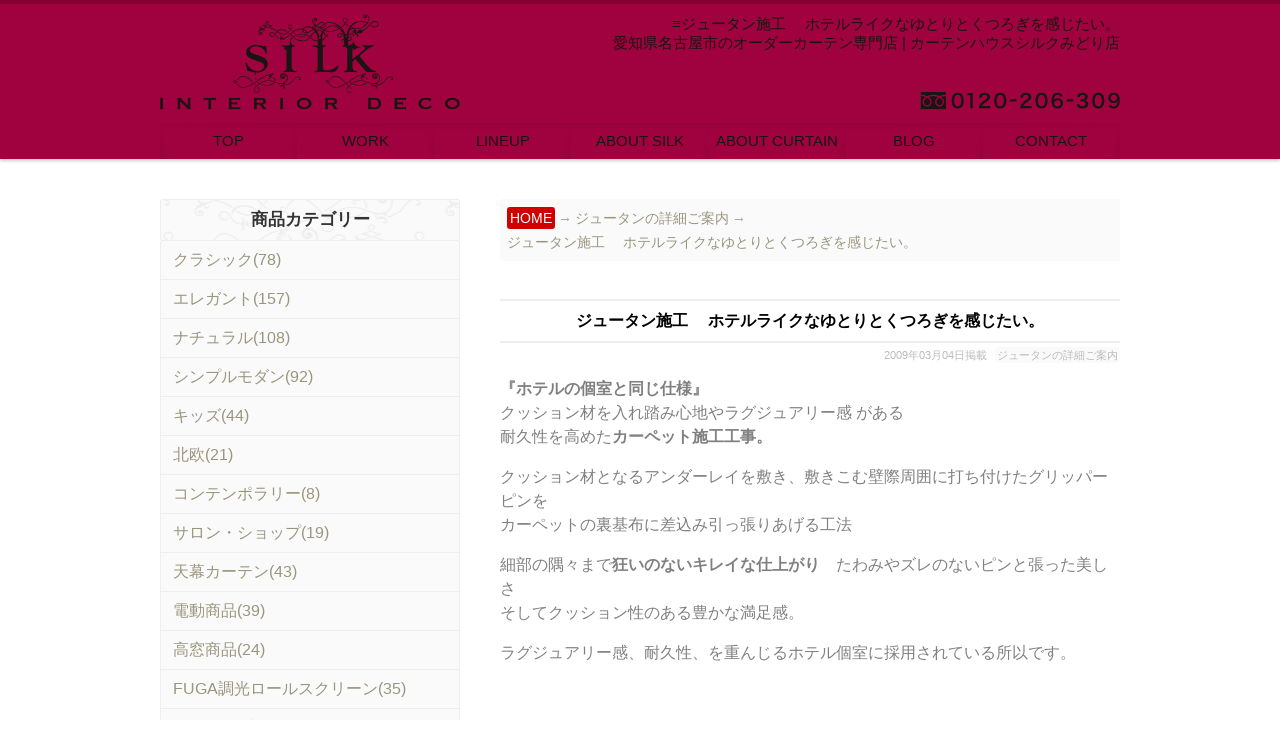

--- FILE ---
content_type: text/html; charset=UTF-8
request_url: https://www.silk-m.com/2009/03/04/sekou/
body_size: 13508
content:
<!DOCTYPE html>
<!--[if lt IE 7]><html class="no-js lt-ie9 lt-ie8 lt-ie7" lang="ja"
	prefix="og: https://ogp.me/ns#" ><![endif]-->
<!--[if IE 7]><html class="no-js lt-ie9 lt-ie8" lang="ja"
	prefix="og: https://ogp.me/ns#" ><![endif]-->
<!--[if IE 8]><html class="no-js lt-ie9" lang="ja"
	prefix="og: https://ogp.me/ns#" ><![endif]-->
<!--[if gt IE 8]><!--><html class="no-js" lang="ja"
	prefix="og: https://ogp.me/ns#" ><!--<![endif]-->
<head>
<meta charset="UTF-8" />
<meta http-equiv="X-UA-Compatible" content="IE=edge,chrome=1">
<meta name="viewport" content="width=device-width, initial-scale=1.0">
<meta name="viewport" content="width=1024">
<meta name="viewport" content="width=device-width,initial-scale=1.0,minimum-scale=1.0,maximum-scale=1.0">
<meta name="verify-v1" content="oq7bxeg26dM9nqIsB8btbyzwWwD8AOWJyO7Wgk02tpo=" />
<title>ジュータン施工  　ホテルライクなゆとりとくつろぎを感じたい。 | 愛知県名古屋市のオーダーカーテン専門店 | カーテンハウスシルクみどり店</title>
<link rel="profile" href="http://gmpg.org/xfn/11" />
<link rel="pingback" href="https://www.silk-m.com/xmlrpc.php" />
<!--[if IE]><script src="http://html5shiv.googlecode.com/svn/trunk/html5.js"></script><![endif]-->

	  
<!-- All in One SEO Pack 3.3.5 によって Michael Torbert の Semper Fi Web Design[834,911] -->
<meta name="description"  content="『ホテルの個室と同じ仕様』 クッション材を入れ踏み心地やラグジュアリー感 がある 耐久性を高めたカーペット施工工事。 クッション材となるアンダーレイを敷き、敷きこむ壁際周囲に打ち付けたグリッパーピンを カーペットの裏基布に差込み引っ張りあげる工法" />

<script type="application/ld+json" class="aioseop-schema">{"@context":"https://schema.org","@graph":[{"@type":"Organization","@id":"https://www.silk-m.com/#organization","url":"https://www.silk-m.com/","name":"\u611b\u77e5\u770c\u540d\u53e4\u5c4b\u5e02\u306e\u30aa\u30fc\u30c0\u30fc\u30ab\u30fc\u30c6\u30f3\u5c02\u9580\u5e97 | \u30ab\u30fc\u30c6\u30f3\u30cf\u30a6\u30b9\u30b7\u30eb\u30af\u307f\u3069\u308a\u5e97","sameAs":[]},{"@type":"WebSite","@id":"https://www.silk-m.com/#website","url":"https://www.silk-m.com/","name":"\u611b\u77e5\u770c\u540d\u53e4\u5c4b\u5e02\u306e\u30aa\u30fc\u30c0\u30fc\u30ab\u30fc\u30c6\u30f3\u5c02\u9580\u5e97 | \u30ab\u30fc\u30c6\u30f3\u30cf\u30a6\u30b9\u30b7\u30eb\u30af\u307f\u3069\u308a\u5e97","publisher":{"@id":"https://www.silk-m.com/#organization"}},{"@type":"WebPage","@id":"https://www.silk-m.com/2009/03/04/sekou/#webpage","url":"https://www.silk-m.com/2009/03/04/sekou/","inLanguage":"ja","name":"\u30b8\u30e5\u30fc\u30bf\u30f3\u65bd\u5de5  \u3000\u30db\u30c6\u30eb\u30e9\u30a4\u30af\u306a\u3086\u3068\u308a\u3068\u304f\u3064\u308d\u304e\u3092\u611f\u3058\u305f\u3044\u3002","isPartOf":{"@id":"https://www.silk-m.com/#website"},"datePublished":"2009-03-04T10:09:08+09:00","dateModified":"2024-08-10T00:21:07+09:00"},{"@type":"Article","@id":"https://www.silk-m.com/2009/03/04/sekou/#article","isPartOf":{"@id":"https://www.silk-m.com/2009/03/04/sekou/#webpage"},"author":{"@id":"https://www.silk-m.com/author/yukio/#author"},"headline":"\u30b8\u30e5\u30fc\u30bf\u30f3\u65bd\u5de5  \u3000\u30db\u30c6\u30eb\u30e9\u30a4\u30af\u306a\u3086\u3068\u308a\u3068\u304f\u3064\u308d\u304e\u3092\u611f\u3058\u305f\u3044\u3002","datePublished":"2009-03-04T10:09:08+09:00","dateModified":"2024-08-10T00:21:07+09:00","commentCount":0,"mainEntityOfPage":{"@id":"https://www.silk-m.com/2009/03/04/sekou/#webpage"},"publisher":{"@id":"https://www.silk-m.com/#organization"},"articleSection":"\u30b8\u30e5\u30fc\u30bf\u30f3\u306e\u8a73\u7d30\u3054\u6848\u5185"},{"@type":"Person","@id":"https://www.silk-m.com/author/yukio/#author","name":"yukio","sameAs":[],"image":{"@type":"ImageObject","@id":"https://www.silk-m.com/#personlogo","url":"https://secure.gravatar.com/avatar/594a9ee1b2c05b80ee439efe8e492c52?s=96&d=mm&r=g","width":96,"height":96,"caption":"yukio"}}]}</script>
<link rel="canonical" href="https://www.silk-m.com/2009/03/04/sekou/" />
<meta property="og:type" content="article" />
<meta property="og:title" content="ジュータン施工  　ホテルライクなゆとりとくつろぎを感じたい。 | 愛知県名古屋市のオーダーカーテン専門店 | カーテンハウスシルクみどり店" />
<meta property="og:description" content="『ホテルの個室と同じ仕様』 クッション材を入れ踏み心地やラグジュアリー感 がある 耐久性を高めたカーペット施工工事。 クッション材となるアンダーレイを敷き、敷きこむ壁際周囲に打ち付けたグリッパーピンを カーペットの裏基布に差込み引っ張りあげる工法 細部の隅々まで狂いのないキレイな仕上がり　たわみやズレのないピンと張った美しさ そしてクッション性のある豊かな満足感。" />
<meta property="og:url" content="https://www.silk-m.com/2009/03/04/sekou/" />
<meta property="og:site_name" content="オーダーカーテン専門店 | カーテンハウスシルクみどり店 愛知県名古屋市" />
<meta property="article:published_time" content="2009-03-04T10:09:08Z" />
<meta property="article:modified_time" content="2024-08-10T00:21:07Z" />
<meta name="twitter:card" content="summary_large_image" />
<meta name="twitter:site" content="@suzukisilk" />
<meta name="twitter:domain" content="twitter.com/suzukisilk" />
<meta name="twitter:title" content="ジュータン施工  　ホテルライクなゆとりとくつろぎを感じたい。 | 愛知県名古屋市のオーダーカーテン専門店 | カーテンハウスシルクみどり店" />
<meta name="twitter:description" content="『ホテルの個室と同じ仕様』 クッション材を入れ踏み心地やラグジュアリー感 がある 耐久性を高めたカーペット施工工事。 クッション材となるアンダーレイを敷き、敷きこむ壁際周囲に打ち付けたグリッパーピンを カーペットの裏基布に差込み引っ張りあげる工法 細部の隅々まで狂いのないキレイな仕上がり　たわみやズレのないピンと張った美しさ そしてクッション性のある豊かな満足感。" />
			<script type="text/javascript" >
				window.ga=window.ga||function(){(ga.q=ga.q||[]).push(arguments)};ga.l=+new Date;
				ga('create', 'UA-4475059-61', 'auto');
				// Plugins
				
				ga('send', 'pageview');
			</script>
			<script async src="https://www.google-analytics.com/analytics.js"></script>
			<!-- All in One SEO Pack -->
<link rel='dns-prefetch' href='//fonts.googleapis.com' />
<link rel='dns-prefetch' href='//s.w.org' />
<link rel="alternate" type="application/rss+xml" title="愛知県名古屋市のオーダーカーテン専門店 | カーテンハウスシルクみどり店 &raquo; フィード" href="https://www.silk-m.com/feed/" />
<link rel="alternate" type="application/rss+xml" title="愛知県名古屋市のオーダーカーテン専門店 | カーテンハウスシルクみどり店 &raquo; コメントフィード" href="https://www.silk-m.com/comments/feed/" />
		<script type="text/javascript">
			window._wpemojiSettings = {"baseUrl":"https:\/\/s.w.org\/images\/core\/emoji\/12.0.0-1\/72x72\/","ext":".png","svgUrl":"https:\/\/s.w.org\/images\/core\/emoji\/12.0.0-1\/svg\/","svgExt":".svg","source":{"concatemoji":"https:\/\/www.silk-m.com\/wp-includes\/js\/wp-emoji-release.min.js?ver=5.3.20"}};
			!function(e,a,t){var n,r,o,i=a.createElement("canvas"),p=i.getContext&&i.getContext("2d");function s(e,t){var a=String.fromCharCode;p.clearRect(0,0,i.width,i.height),p.fillText(a.apply(this,e),0,0);e=i.toDataURL();return p.clearRect(0,0,i.width,i.height),p.fillText(a.apply(this,t),0,0),e===i.toDataURL()}function c(e){var t=a.createElement("script");t.src=e,t.defer=t.type="text/javascript",a.getElementsByTagName("head")[0].appendChild(t)}for(o=Array("flag","emoji"),t.supports={everything:!0,everythingExceptFlag:!0},r=0;r<o.length;r++)t.supports[o[r]]=function(e){if(!p||!p.fillText)return!1;switch(p.textBaseline="top",p.font="600 32px Arial",e){case"flag":return s([127987,65039,8205,9895,65039],[127987,65039,8203,9895,65039])?!1:!s([55356,56826,55356,56819],[55356,56826,8203,55356,56819])&&!s([55356,57332,56128,56423,56128,56418,56128,56421,56128,56430,56128,56423,56128,56447],[55356,57332,8203,56128,56423,8203,56128,56418,8203,56128,56421,8203,56128,56430,8203,56128,56423,8203,56128,56447]);case"emoji":return!s([55357,56424,55356,57342,8205,55358,56605,8205,55357,56424,55356,57340],[55357,56424,55356,57342,8203,55358,56605,8203,55357,56424,55356,57340])}return!1}(o[r]),t.supports.everything=t.supports.everything&&t.supports[o[r]],"flag"!==o[r]&&(t.supports.everythingExceptFlag=t.supports.everythingExceptFlag&&t.supports[o[r]]);t.supports.everythingExceptFlag=t.supports.everythingExceptFlag&&!t.supports.flag,t.DOMReady=!1,t.readyCallback=function(){t.DOMReady=!0},t.supports.everything||(n=function(){t.readyCallback()},a.addEventListener?(a.addEventListener("DOMContentLoaded",n,!1),e.addEventListener("load",n,!1)):(e.attachEvent("onload",n),a.attachEvent("onreadystatechange",function(){"complete"===a.readyState&&t.readyCallback()})),(n=t.source||{}).concatemoji?c(n.concatemoji):n.wpemoji&&n.twemoji&&(c(n.twemoji),c(n.wpemoji)))}(window,document,window._wpemojiSettings);
		</script>
		<style type="text/css">
img.wp-smiley,
img.emoji {
	display: inline !important;
	border: none !important;
	box-shadow: none !important;
	height: 1em !important;
	width: 1em !important;
	margin: 0 .07em !important;
	vertical-align: -0.1em !important;
	background: none !important;
	padding: 0 !important;
}
</style>
	<link rel='stylesheet' id='wp-block-library-css'  href='https://www.silk-m.com/wp-includes/css/dist/block-library/style.min.css?ver=5.3.20' type='text/css' media='all' />
<link rel='stylesheet' id='contact-form-7-css'  href='https://www.silk-m.com/wp-content/plugins/contact-form-7/includes/css/styles.css?ver=5.1.6' type='text/css' media='all' />
<link rel='stylesheet' id='wpfront-scroll-top-css'  href='https://www.silk-m.com/wp-content/plugins/wpfront-scroll-top/css/wpfront-scroll-top.min.css?ver=2.0.2' type='text/css' media='all' />
<link rel='stylesheet' id='wp-lightbox-2.min.css-css'  href='https://www.silk-m.com/wp-content/plugins/wp-lightbox-2/styles/lightbox.min.css?ver=1.3.4' type='text/css' media='all' />
<link rel='stylesheet' id='theme_stylesheet-css'  href='https://www.silk-m.com/wp-content/themes/rights_mo/style.css?ver=5.3.20' type='text/css' media='all' />
<link rel='stylesheet' id='google_fonts-css'  href='http://fonts.googleapis.com/css?family=Lato:300,900|Russo+One' type='text/css' media='all' />
<link rel='stylesheet' id='recent-posts-widget-with-thumbnails-public-style-css'  href='https://www.silk-m.com/wp-content/plugins/recent-posts-widget-with-thumbnails/public.css?ver=6.7.0' type='text/css' media='all' />
<link rel='stylesheet' id='msl-main-css'  href='https://www.silk-m.com/wp-content/plugins/master-slider/public/assets/css/masterslider.main.css?ver=3.5.8' type='text/css' media='all' />
<link rel='stylesheet' id='msl-custom-css'  href='https://www.silk-m.com/wp-content/uploads/master-slider/custom.css?ver=1.8' type='text/css' media='all' />
<script type='text/javascript' src='https://www.silk-m.com/wp-includes/js/jquery/jquery.js?ver=1.12.4-wp'></script>
<script type='text/javascript' src='https://www.silk-m.com/wp-includes/js/jquery/jquery-migrate.min.js?ver=1.4.1'></script>
<link rel='https://api.w.org/' href='https://www.silk-m.com/wp-json/' />
<link rel="EditURI" type="application/rsd+xml" title="RSD" href="https://www.silk-m.com/xmlrpc.php?rsd" />
<link rel="wlwmanifest" type="application/wlwmanifest+xml" href="https://www.silk-m.com/wp-includes/wlwmanifest.xml" /> 
<link rel='prev' title='ロールスクリーン' href='https://www.silk-m.com/2009/03/04/roo/' />
<link rel='next' title='ウォールツーウォールカーペット＆オーダーカーペット　' href='https://www.silk-m.com/2009/03/05/gara/' />
<meta name="generator" content="WordPress 5.3.20" />
<link rel='shortlink' href='https://www.silk-m.com/?p=362' />
<link rel="alternate" type="application/json+oembed" href="https://www.silk-m.com/wp-json/oembed/1.0/embed?url=https%3A%2F%2Fwww.silk-m.com%2F2009%2F03%2F04%2Fsekou%2F" />
<link rel="alternate" type="text/xml+oembed" href="https://www.silk-m.com/wp-json/oembed/1.0/embed?url=https%3A%2F%2Fwww.silk-m.com%2F2009%2F03%2F04%2Fsekou%2F&#038;format=xml" />
<script>var ms_grabbing_curosr = 'https://www.silk-m.com/wp-content/plugins/master-slider/public/assets/css/common/grabbing.cur', ms_grab_curosr = 'https://www.silk-m.com/wp-content/plugins/master-slider/public/assets/css/common/grab.cur';</script>
<meta name="generator" content="MasterSlider 3.5.8 - Responsive Touch Image Slider | avt.li/msf" />
<script type="application/ld+json">{"@context":"http://schema.org","@type":"BreadcrumbList","itemListElement":[{"@type":"ListItem","position":1,"item":{"@id":"https://www.silk-m.com","name":"HOME"}},{"@type":"ListItem","position":2,"item":{"@id":"https://www.silk-m.com/category/jyutan/","name":"ジュータンの詳細ご案内"}},{"@type":"ListItem","position":3,"item":{"@id":"https://www.silk-m.com/2009/03/04/sekou/","name":"ジュータン施工  　ホテルライクなゆとりとくつろぎを感じたい。"}}]}</script><script type="application/ld+json">{"@context":"http://schema.org","@type":"BlogPosting","mainEntityOfPage":{"@type":"WebPage","@id":"https://www.silk-m.com/2009/03/04/sekou/"},"headline":"ジュータン施工  　ホテルライクなゆとりとくつろぎを感じたい。","datePublished":"2009-03-04T19:09:08+0900","dateModified":"2024-08-10T09:21:07+0900","author":{"@type":"Person","name":"yukio"},"description":"『ホテルの個室と同じ仕様』クッション材を入れ踏み心地やラグジュアリー感 がある耐久性を高めたカーペット施工工事。クッション材となるアンダーレイを敷き、敷きこむ壁際周囲に打ち付けたグリッパーピンをカーペットの裏基布に差込み","image":{"@type":"ImageObject","url":"https://www.silk-m.com/wp-content/uploads/2009/06/img_3832-150x112.png","width":150,"height":112}}</script><style>
.post-meta a, .post-content a, .widget a { color: ; }
</style>
	<style type="text/css" media="all">
/* <![CDATA[ */
@import url("https://www.silk-m.com/wp-content/plugins/wp-table-reloaded/css/plugin.css?ver=1.9.4");
@import url("https://www.silk-m.com/wp-content/plugins/wp-table-reloaded/css/datatables.css?ver=1.9.4");
/* ]]> */
</style>
<script type="text/JavaScript">
<!--
function addBookmark(title,url) {
    if( document.all ) {
        window.external.AddFavorite( url, title);
    } else if (window.sidebar) {
        window.sidebar.addPanel(title, url,"");
    } else if( window.opera && window.print ) {
        return true;
    }
}
//-->
</script>

</head>

<body class="post-template-default single single-post postid-362 single-format-standard _masterslider _ms_version_3.5.8 left-sidebar">



<!--analytics-->



<div id="fb-root"></div>
<script>(function(d, s, id) {
  var js, fjs = d.getElementsByTagName(s)[0];
  if (d.getElementById(id)) return;
  js = d.createElement(s); js.id = id;
  js.src = "//connect.facebook.net/ja_JP/sdk.js#xfbml=1&appId=109471942472442&version=v2.0";
  fjs.parentNode.insertBefore(js, fjs);
}(document, 'script', 'facebook-jssdk'));</script>



	<div id="page">

		<header id="header" class="row" role="banner">

			<div class="c12">
				<div id="mobile-menu">
					<a href="#" class="left-menu"><i class="icon-reorder"></i></a>
					<a style="width:40px;" href="#"><i class="icon-search"></i></a>
				</div>
				<div id="drop-down-search"><form role="search" method="get" class="search-form" action="https://www.silk-m.com/">
				<label>
					<span class="screen-reader-text">検索:</span>
					<input type="search" class="search-field" placeholder="検索&hellip;" value="" name="s" />
				</label>
				<input type="submit" class="search-submit" value="検索" />
			</form></div>
				
							<div id="site-description"><a href="https://www.silk-m.com" title="1234567"><span></span></a></div>

			<div class="top_line"><!--追記-->
			<div class="w960"><!--追記-->
				<div class="header-wrap">
					
					
					<div class="head_1_1"><a href="https://www.silk-m.com" title=""><span>トップページ</span></a></div><h1 id="site-title"><a href="https://www.silk-m.com/" title="愛知県名古屋市のオーダーカーテン専門店 | カーテンハウスシルクみどり店" rel="home"><span style="display:block";>&equiv;ジュータン施工  　ホテルライクなゆとりとくつろぎを感じたい。</span>愛知県名古屋市のオーダーカーテン専門店 | カーテンハウスシルクみどり店</a></h1><div class="head_1_tel"><a href="tel:0120206309"><span>電話：0120-206-309</span></span></a></div>
<br style="clear: both;" />
<!--<div class="mono_off" style="text-align:center;width:100%;background:#184A8C;">- タップして電話 -</div>-->

				</div>
			</div><!--追記-->
			
			
			
			</div><!--追記-->
			
			<!--<h2 id="site-description"><a href="https://www.silk-m.com" title="1234567"><span></span></a></h2>-->
			


				

				<nav id="site-navigation" role="navigation">
				<div class="w960"><!--追記-->
					<h3 class="screen-reader-text">Main menu</h3>
					<a class="screen-reader-text" href="#primary" title="Skip to content">Skip to content</a>


<!--<div class="menu_up">-->
					<!--<div class="head_1_1"><a href="https://www.silk-m.com" title=""><span>トップページ</span></a></div>-->
					<!--<div class="head_1_tel"><a href="tel:0120206309"><span>電話：0120-206-309</span></a></div>--><!--head_1_sns-->
					<!--<div class="head_1_mail"><a href="https://www.silk-m.com/mail/" title="メールでお問い合わせ"><span>メールでお問い合わせ</span></a></div>-->
				<!--</div>-->


<div class="sn_in"><ul id="menu-%e3%83%a1%e3%83%8b%e3%83%a5%e3%83%bc-1" class="menu"><li id="menu-item-23837" class="menu-item menu-item-type-custom menu-item-object-custom menu-item-home menu-item-23837"><a href="https://www.silk-m.com/">TOP</a></li>
<li id="menu-item-23838" class="menu-item menu-item-type-custom menu-item-object-custom menu-item-has-children sub-menu-parent menu-item-23838"><a href="#">WORK</a>
<ul class="sub-menu">
	<li id="menu-item-23839" class="menu-item menu-item-type-taxonomy menu-item-object-category menu-item-23839"><a href="https://www.silk-m.com/category/work/">すべての施工事例(1620)</a></li>
	<li id="menu-item-23840" class="menu-item menu-item-type-taxonomy menu-item-object-category menu-item-23840"><a href="https://www.silk-m.com/category/work/work_1/">施工事例：メーカー(1237)</a></li>
	<li id="menu-item-23841" class="menu-item menu-item-type-taxonomy menu-item-object-category menu-item-23841"><a href="https://www.silk-m.com/category/work/work_2/">メカニック施工事例(347)</a></li>
	<li id="menu-item-23842" class="menu-item menu-item-type-taxonomy menu-item-object-category menu-item-23842"><a href="https://www.silk-m.com/category/work/work_3/">ジュータン施工事例(19)</a></li>
	<li id="menu-item-23843" class="menu-item menu-item-type-taxonomy menu-item-object-category menu-item-23843"><a href="https://www.silk-m.com/category/work/work_4/">イスリフォーム(8)</a></li>
	<li id="menu-item-23844" class="menu-item menu-item-type-taxonomy menu-item-object-category menu-item-23844"><a href="https://www.silk-m.com/category/work/work_5/">インテリアリフォーム(4)</a></li>
</ul>
</li>
<li id="menu-item-23845" class="menu-item menu-item-type-custom menu-item-object-custom menu-item-has-children sub-menu-parent menu-item-23845"><a href="#">LINEUP</a>
<ul class="sub-menu">
	<li id="menu-item-23846" class="menu-item menu-item-type-taxonomy menu-item-object-category menu-item-23846"><a href="https://www.silk-m.com/category/lineup/lineup_1/">新作コレクション(84)</a></li>
	<li id="menu-item-23847" class="menu-item menu-item-type-post_type menu-item-object-page menu-item-23847"><a href="https://www.silk-m.com/line_up/">取り扱いブランド</a></li>
</ul>
</li>
<li id="menu-item-23848" class="menu-item menu-item-type-custom menu-item-object-custom menu-item-has-children sub-menu-parent menu-item-23848"><a href="#">ABOUT SILK</a>
<ul class="sub-menu">
	<li id="menu-item-23849" class="menu-item menu-item-type-post_type menu-item-object-page menu-item-23849"><a href="https://www.silk-m.com/aboutsilk_1/">コンセプト</a></li>
	<li id="menu-item-23850" class="menu-item menu-item-type-taxonomy menu-item-object-category menu-item-23850"><a href="https://www.silk-m.com/category/contest/">コンテスト受賞歴(14)</a></li>
	<li id="menu-item-23851" class="menu-item menu-item-type-post_type menu-item-object-page menu-item-23851"><a href="https://www.silk-m.com/aboutsilk_4/">スタッフ紹介</a></li>
	<li id="menu-item-23852" class="menu-item menu-item-type-post_type menu-item-object-page menu-item-23852"><a href="https://www.silk-m.com/aboutsilk_5/">会社概要</a></li>
	<li id="menu-item-23853" class="menu-item menu-item-type-post_type menu-item-object-page menu-item-23853"><a href="https://www.silk-m.com/access/">アクセス</a></li>
	<li id="menu-item-23854" class="menu-item menu-item-type-post_type menu-item-object-page menu-item-23854"><a href="https://www.silk-m.com/eria/">営業エリア</a></li>
</ul>
</li>
<li id="menu-item-23855" class="menu-item menu-item-type-custom menu-item-object-custom menu-item-has-children sub-menu-parent menu-item-23855"><a href="#">ABOUT CURTAIN</a>
<ul class="sub-menu">
	<li id="menu-item-23856" class="menu-item menu-item-type-taxonomy menu-item-object-category menu-item-23856"><a href="https://www.silk-m.com/category/aboutcurtain_1/">カーテンの選び方(1)</a></li>
	<li id="menu-item-23857" class="menu-item menu-item-type-taxonomy menu-item-object-category menu-item-23857"><a href="https://www.silk-m.com/category/aboutcurtain_4/">オススメコーディネート(5)</a></li>
	<li id="menu-item-23858" class="menu-item menu-item-type-taxonomy menu-item-object-category menu-item-23858"><a href="https://www.silk-m.com/category/aboutcurtain_2/">美しく見せるヒント(8)</a></li>
	<li id="menu-item-23859" class="menu-item menu-item-type-taxonomy menu-item-object-category menu-item-23859"><a href="https://www.silk-m.com/category/aboutcurtain_3/">メンテナンス実例(3)</a></li>
</ul>
</li>
<li id="menu-item-23860" class="menu-item menu-item-type-custom menu-item-object-custom menu-item-has-children sub-menu-parent menu-item-23860"><a href="#">BLOG</a>
<ul class="sub-menu">
	<li id="menu-item-23863" class="menu-item menu-item-type-taxonomy menu-item-object-category menu-item-23863"><a href="https://www.silk-m.com/category/blog/blog_1/">ブログ(427)</a></li>
	<li id="menu-item-23862" class="menu-item menu-item-type-taxonomy menu-item-object-category menu-item-23862"><a href="https://www.silk-m.com/category/blog/news/">ニュース(189)</a></li>
	<li id="menu-item-23864" class="menu-item menu-item-type-taxonomy menu-item-object-category menu-item-23864"><a href="https://www.silk-m.com/category/blog/blog_1/%e3%81%94%e6%8f%90%e6%a1%88/">ご提案(119)</a></li>
	<li id="menu-item-23865" class="menu-item menu-item-type-taxonomy menu-item-object-category menu-item-23865"><a href="https://www.silk-m.com/category/happy/">Ｈａｐｐｙ輸入ファブリック ｂｙ ＴＡＫＡＫＯ(43)</a></li>
	<li id="menu-item-23866" class="menu-item menu-item-type-taxonomy menu-item-object-category menu-item-23866"><a href="https://www.silk-m.com/category/blog/myhome/">マイホームタウン桶狭間(3)</a></li>
	<li id="menu-item-23867" class="menu-item menu-item-type-custom menu-item-object-custom menu-item-23867"><a href="http://silk-blog.com">オーダーカーテンショップ店長の「WA・話・輪」日記</a></li>
</ul>
</li>
<li id="menu-item-23868" class="menu-item menu-item-type-custom menu-item-object-custom menu-item-has-children sub-menu-parent menu-item-23868"><a href="#">CONTACT</a>
<ul class="sub-menu">
	<li id="menu-item-23869" class="menu-item menu-item-type-post_type menu-item-object-page menu-item-23869"><a href="https://www.silk-m.com/mail/">お問い合わせ</a></li>
</ul>
</li>
</ul></div>
					
					
				</div><!--追記-->
				</nav><!-- #site-navigation -->



			</div><!-- .c12 -->

		</header><!-- #header .row -->

		
		
		
				
	

	

<div class="all_ccc"><!--追記-->
<div class="all_c"><!--追記-->
	<div class="w960"><!--追記-->
		<main id="main" class="row">
			<div id="left-nav"></div>



	<div id="primary" class="c8" style="float: right;">
		
		
		
<div class="panks">
<!-- Markup (JSON-LD) structured in schema.org Breadcrumb START -->
<ol>
<li><a href="https://www.silk-m.com">HOME</a></li>
<li><a href="https://www.silk-m.com/category/jyutan/">ジュータンの詳細ご案内</a></li>
<li><a href="https://www.silk-m.com/2009/03/04/sekou/">ジュータン施工  　ホテルライクなゆとりとくつろぎを感じたい。</a></li>
</ol>
<!-- Markup (JSON-LD) structured in schema.org Breadcrumb END -->
<div class="clear"></div>
</div>
		
		

		
			
	<article id="post-362" class="post-362 post type-post status-publish format-standard hentry category-jyutan">
	    	<!--<h3 class="post-category"><a href="https://www.silk-m.com/category/jyutan/" rel="category tag">ジュータンの詳細ご案内</a></h3>-->
		<h1 class="entry-title">
					ジュータン施工  　ホテルライクなゆとりとくつろぎを感じたい。			</h1>

	<h2 class="entry-meta">
		<time class="published updated" datetime="2009-03-04">2009年03月04日掲載</time>	&nbsp;<a href="https://www.silk-m.com/category/jyutan/" rel="category tag">ジュータンの詳細ご案内</a></h2>
		
		

		
		
		
		
		

	    <div class="entry-content">
			
			<div class="con_p"><a href="https://www.silk-m.com/2009/03/04/sekou/">
	<img src="https://www.silk-m.com/wp-content/uploads/2009/06/img_3832-150x112.png" alt="ジュータン施工  　ホテルライクなゆとりとくつろぎを感じたい。" />
</a></div>
<div class="clear"></div>
<div class="mono_off"><div style="margin-bottom:13px;"></div></div>
			
		    <p><!--fl--><!--fl--><span style="color: #808080;"><strong>『ホテルの個室と同じ仕様』<br />
</strong>クッション材を入れ踏み心地やラグジュアリー感 がある<br />
耐久性を高めた<strong>カーペット施工工事。</strong></span></p>
<p><span style="color: #808080;">クッション材となるアンダーレイを敷き、敷きこむ壁際周囲に打ち付けたグリッパーピンを<br />
カーペットの裏基布に差込み引っ張りあげる工法</span></p>
<p><span style="color: #808080;">細部の隅々まで<strong>狂いのないキレイな仕上がり　</strong>たわみやズレのないピンと張った美しさ<br />
そしてクッション性のある豊かな満足感。</span></p>
<p><span style="color: #808080;">ラグジュアリー感、耐久性、を重んじるホテル個室に採用されている所以です。</span></p>
<p>&nbsp;</p>
<p><!--fl--><!--fl--><a href="https://www.silk-m.com/wp-content/uploads/2009/06/img_3832.png" rel="lightbox[362]"><!--fl--><img class="alignleft size-thumbnail wp-image-1662" title="グリッパー施工" src="https://www.silk-m.com/wp-content/uploads/2009/06/img_3832-150x112.png" alt="" width="150" height="112" /></a><!--fl--><!--fl--><a href="https://www.silk-m.com/wp-content/uploads/2009/06/dsc01097.png" rel="lightbox[362]"><!--fl--><img class="alignleft size-thumbnail wp-image-1661" title="アンダーレイとグリッパー" src="https://www.silk-m.com/wp-content/uploads/2009/06/dsc01097-150x112.png" alt="" width="150" height="112" /></a><!--fl--><!--fl--><a href="https://www.silk-m.com/wp-content/uploads/2009/06/dsc01102.png" rel="lightbox[362]"><!--fl--><img class="alignleft size-thumbnail wp-image-1660" title="お部屋のサイズに合わせ現地でカット" src="https://www.silk-m.com/wp-content/uploads/2009/06/dsc01102-150x112.png" alt="" width="150" height="112" /></a></p>
	    </div><!-- .entry-content -->

	    	<footer class="entry">
	    	</footer><!-- .entry -->	</article><!-- #post-362 --><div class="clb clb_b clb_c"></div>
			<div id="posts-pagination">
				<h3 class="screen-reader-text">Post navigation</h3>
									<div class="previous fl"><a href="https://www.silk-m.com/2009/03/04/roo/" rel="prev">&larr; ロールスクリーン</a></div>
					<div class="next fr"><a href="https://www.silk-m.com/2009/03/05/gara/" rel="next">ウォールツーウォールカーペット＆オーダーカーペット　 &rarr;</a></div>
							</div><!-- #posts-pagination -->
	
	
	
<br style="clear: both;" />
			
<div class="back_page"><a style="margin-top:15px;" href="JavaScript:history.go(-1)" style="color:#d00000;"><span>前のページへ戻る</span></a></div>


<!--<div class="bana_waku"><a href="https://www.silk-m.com/mail/"><img src="http://shalom-garden.com/wp-content/uploads/2015/02/mail_bana_new.gif" alt="メールはこちら" width="620" height="112" style="margin-top:40px; margin-bottom:0px;" class="aligncenter kadomaru" /></a></div>-->



		
	</div><!-- #primary.c8 -->

				<div id="secondary" class="c4" role="complementary">

		<div id="sidebar-one">

			<aside id="nav_menu-3" class="widget widget_nav_menu"><h3 class="widget-title">商品カテゴリー</h3><div class="menu-%e3%82%b5%e3%82%a4%e3%83%89%e3%83%90%e3%83%bc%e5%95%86%e5%93%81%e3%82%ab%e3%83%86%e3%82%b4%e3%83%aa%e3%83%bc-container"><ul id="menu-%e3%82%b5%e3%82%a4%e3%83%89%e3%83%90%e3%83%bc%e5%95%86%e5%93%81%e3%82%ab%e3%83%86%e3%82%b4%e3%83%aa%e3%83%bc" class="menu"><li id="menu-item-30960" class="menu-item menu-item-type-taxonomy menu-item-object-category menu-item-30960"><a href="https://www.silk-m.com/category/work/work_1/classic/">クラシック(78)</a></li>
<li id="menu-item-30961" class="menu-item menu-item-type-taxonomy menu-item-object-category menu-item-30961"><a href="https://www.silk-m.com/category/work/work_1/elegance/">エレガント(157)</a></li>
<li id="menu-item-30962" class="menu-item menu-item-type-taxonomy menu-item-object-category menu-item-30962"><a href="https://www.silk-m.com/category/work/work_1/natural/">ナチュラル(108)</a></li>
<li id="menu-item-30963" class="menu-item menu-item-type-taxonomy menu-item-object-category menu-item-30963"><a href="https://www.silk-m.com/category/work/work_1/simplemodern/">シンプルモダン(92)</a></li>
<li id="menu-item-30970" class="menu-item menu-item-type-taxonomy menu-item-object-category menu-item-30970"><a href="https://www.silk-m.com/category/work/work_1/kids/">キッズ(44)</a></li>
<li id="menu-item-30971" class="menu-item menu-item-type-taxonomy menu-item-object-category menu-item-30971"><a href="https://www.silk-m.com/category/work/work_1/%e5%8c%97%e6%ac%a7/">北欧(21)</a></li>
<li id="menu-item-30972" class="menu-item menu-item-type-taxonomy menu-item-object-category menu-item-30972"><a href="https://www.silk-m.com/category/work/work_1/contemporary/">コンテンポラリー(8)</a></li>
<li id="menu-item-30973" class="menu-item menu-item-type-taxonomy menu-item-object-category menu-item-30973"><a href="https://www.silk-m.com/category/work/work_1/%e3%82%b7%e3%83%a7%e3%83%83%e3%83%97/">サロン・ショップ(19)</a></li>
<li id="menu-item-30974" class="menu-item menu-item-type-taxonomy menu-item-object-category menu-item-30974"><a href="https://www.silk-m.com/category/work/work_2/%e5%a4%a9%e5%b9%95%e3%82%ab%e3%83%bc%e3%83%86%e3%83%b3/">天幕カーテン(43)</a></li>
<li id="menu-item-30975" class="menu-item menu-item-type-taxonomy menu-item-object-category menu-item-30975"><a href="https://www.silk-m.com/category/work/work_2/%e9%9b%bb%e5%8b%95%e3%83%a1%e3%82%ab/">電動商品(39)</a></li>
<li id="menu-item-30976" class="menu-item menu-item-type-taxonomy menu-item-object-category menu-item-30976"><a href="https://www.silk-m.com/category/work/work_2/%e9%ab%98%e7%aa%93%e5%95%86%e5%93%81/">高窓商品(24)</a></li>
<li id="menu-item-30977" class="menu-item menu-item-type-taxonomy menu-item-object-category menu-item-30977"><a href="https://www.silk-m.com/category/work/work_2/fuga%e8%aa%bf%e5%85%89%e3%83%ad%e3%83%bc%e3%83%ab%e3%82%b9%e3%82%af%e3%83%aa%e3%83%bc%e3%83%b3/">FUGA調光ロールスクリーン(35)</a></li>
<li id="menu-item-30978" class="menu-item menu-item-type-taxonomy menu-item-object-category menu-item-30978"><a href="https://www.silk-m.com/category/work/work_2/%e6%a1%90%e3%82%a6%e3%83%83%e3%83%89%e3%83%96%e3%83%a9%e3%82%a4%e3%83%b3%e3%83%89/">桐ウッドブラインド(19)</a></li>
<li id="menu-item-30979" class="menu-item menu-item-type-taxonomy menu-item-object-category menu-item-30979"><a href="https://www.silk-m.com/category/work/work_2/%e3%83%8f%e3%83%8b%e3%82%ab%e3%83%a0%e3%82%b9%e3%82%af%e3%83%aa%e3%83%bc%e3%83%b3/">ハニカムスクリーン(30)</a></li>
<li id="menu-item-30980" class="menu-item menu-item-type-taxonomy menu-item-object-category menu-item-30980"><a href="https://www.silk-m.com/category/work/work_2/%e5%a4%96%e4%bb%98%e3%81%91%e3%83%ad%e3%83%bc%e3%83%ab%e3%82%b9%e3%82%af%e3%83%aa%e3%83%bc%e3%83%b3/">外付けロールスクリーン(7)</a></li>
<li id="menu-item-30981" class="menu-item menu-item-type-taxonomy menu-item-object-category menu-item-30981"><a href="https://www.silk-m.com/category/work/work_2/%e3%83%94%e3%82%af%e3%83%81%e3%83%a3%e3%83%bc%e3%83%ac%e3%83%bc%e3%83%ab/">ピクチャーレール(11)</a></li>
<li id="menu-item-30982" class="menu-item menu-item-type-taxonomy menu-item-object-category menu-item-30982"><a href="https://www.silk-m.com/category/work/work_2/%e3%82%a6%e3%83%83%e3%83%89%e3%82%b7%e3%83%a3%e3%83%83%e3%82%bf%e3%83%bc/">ウッドシャッター(14)</a></li>
<li id="menu-item-30983" class="menu-item menu-item-type-taxonomy menu-item-object-category menu-item-30983"><a href="https://www.silk-m.com/category/work/work_1/%e6%95%99%e5%ae%a4%e3%83%bb%e4%bd%93%e8%82%b2%e9%a4%a8%e3%81%ae%e3%82%ab%e3%83%bc%e3%83%86%e3%83%b3/">教室・体育館のカーテン(7)</a></li>
<li id="menu-item-30984" class="menu-item menu-item-type-taxonomy menu-item-object-category menu-item-30984"><a href="https://www.silk-m.com/category/work/work_1/%e9%96%93%e4%bb%95%e5%88%87%e3%82%8a%e3%82%ab%e3%83%bc%e3%83%86%e3%83%b3/">間仕切りカーテン(15)</a></li>
<li id="menu-item-31123" class="menu-item menu-item-type-taxonomy menu-item-object-category menu-item-31123"><a href="https://www.silk-m.com/category/work/work_1/%e6%a9%9f%e8%83%bd%e6%80%a7%e3%82%ab%e3%83%bc%e3%83%86%e3%83%b3/">機能性カーテン(6)</a></li>
</ul></div></aside><aside id="nav_menu-4" class="widget widget_nav_menu"><h3 class="widget-title">施工事例：メーカー</h3><div class="menu-%e3%82%b5%e3%82%a4%e3%83%89%e3%83%90%e3%83%bc%e6%96%bd%e5%b7%a5%e4%ba%8b%e4%be%8b%ef%bc%9a%e3%83%a1%e3%83%bc%e3%82%ab%e3%83%bc-container"><ul id="menu-%e3%82%b5%e3%82%a4%e3%83%89%e3%83%90%e3%83%bc%e6%96%bd%e5%b7%a5%e4%ba%8b%e4%be%8b%ef%bc%9a%e3%83%a1%e3%83%bc%e3%82%ab%e3%83%bc" class="menu"><li id="menu-item-30985" class="menu-item menu-item-type-taxonomy menu-item-object-category menu-item-30985"><a href="https://www.silk-m.com/category/work/work_1/%e3%83%9e%e3%83%8a%e3%83%86%e3%83%83%e3%82%af%e3%82%b9/">マナテックス(29)</a></li>
<li id="menu-item-30986" class="menu-item menu-item-type-taxonomy menu-item-object-category menu-item-30986"><a href="https://www.silk-m.com/category/work/work_1/%e3%83%95%e3%82%b8%e3%82%a8%e3%83%86%e3%82%ad%e3%82%b9%e3%82%bf%e3%82%a4%e3%83%ab/">フジエテキスタイル(91)</a></li>
<li id="menu-item-30987" class="menu-item menu-item-type-taxonomy menu-item-object-category menu-item-30987"><a href="https://www.silk-m.com/category/work/work_1/%e7%a9%8d%e6%b0%b4%e3%83%8a%e3%83%8e%e3%83%86%e3%82%af%e3%83%8e%e3%83%ad%e3%82%b8%e3%83%bc/">積水ナノテクノロジー(25)</a></li>
<li id="menu-item-30988" class="menu-item menu-item-type-taxonomy menu-item-object-category menu-item-30988"><a href="https://www.silk-m.com/category/work/work_1/%e3%82%a6%e3%82%a3%e3%83%aa%e3%82%a2%e3%83%a0%e3%83%bb%e3%83%a2%e3%83%aa%e3%82%b9/">ウィリアム・モリス(43)</a></li>
<li id="menu-item-30989" class="menu-item menu-item-type-taxonomy menu-item-object-category menu-item-30989"><a href="https://www.silk-m.com/category/work/work_1/%e3%82%b5%e3%83%b3%e3%83%80%e3%83%bc%e3%82%bd%e3%83%b3/">サンダーソン(26)</a></li>
<li id="menu-item-30990" class="menu-item menu-item-type-taxonomy menu-item-object-category menu-item-30990"><a href="https://www.silk-m.com/category/work/work_1/%e3%83%8f%e3%83%bc%e3%83%ac%e3%82%af%e3%82%a4%e3%83%b3/">ハーレクイン(24)</a></li>
<li id="menu-item-30991" class="menu-item menu-item-type-taxonomy menu-item-object-category menu-item-30991"><a href="https://www.silk-m.com/category/work/work_1/%e3%82%af%e3%83%a9%e3%83%bc%e3%82%af%e3%82%af%e3%83%a9%e3%83%bc%e3%82%af/">クラーク&#038;クラーク(12)</a></li>
<li id="menu-item-30992" class="menu-item menu-item-type-taxonomy menu-item-object-category menu-item-30992"><a href="https://www.silk-m.com/category/work/work_1/%e3%83%b4%e3%82%a3%e3%83%a9%e3%83%8e%e3%83%90/">ヴィラノバ(6)</a></li>
<li id="menu-item-30993" class="menu-item menu-item-type-taxonomy menu-item-object-category menu-item-30993"><a href="https://www.silk-m.com/category/work/work_1/%e3%82%af%e3%83%aa%e3%82%a8%e3%83%bc%e3%82%b7%e3%83%a7%e3%83%b3%e3%83%90%e3%82%a6%e3%83%9e%e3%83%b3/">クリエーションバウマン(6)</a></li>
<li id="menu-item-30994" class="menu-item menu-item-type-taxonomy menu-item-object-category menu-item-30994"><a href="https://www.silk-m.com/category/work/work_1/%e3%83%87%e3%82%b6%e3%82%a4%e3%83%8a%e3%83%bc%e3%82%ba%e3%83%bb%e3%82%ae%e3%83%ab%e3%83%89/">デザイナーズ・ギルド(12)</a></li>
<li id="menu-item-30995" class="menu-item menu-item-type-taxonomy menu-item-object-category menu-item-30995"><a href="https://www.silk-m.com/category/work/work_1/%e3%82%af%e3%83%aa%e3%82%b9%e3%83%81%e3%83%a3%e3%83%b3%e3%83%bb%e3%83%a9%e3%82%af%e3%83%ad%e3%82%a2/">クリスチャン・ラクロア(2)</a></li>
<li id="menu-item-30996" class="menu-item menu-item-type-taxonomy menu-item-object-category menu-item-30996"><a href="https://www.silk-m.com/category/work/work_1/%e3%83%8f%e3%83%b3%e3%82%bf%e3%83%bc%e3%83%80%e3%82%b0%e3%83%a9%e3%82%b9/">ハンターダグラス(6)</a></li>
<li id="menu-item-30997" class="menu-item menu-item-type-taxonomy menu-item-object-category menu-item-30997"><a href="https://www.silk-m.com/category/work/work_1/%e3%82%ad%e3%83%a5%e3%83%bc%e3%82%bb%e3%83%b3%e3%83%88%e3%83%9b%e3%83%bc%e3%83%a0/">キューセントホーム(2)</a></li>
<li id="menu-item-30998" class="menu-item menu-item-type-taxonomy menu-item-object-category menu-item-30998"><a href="https://www.silk-m.com/category/work/work_1/%e7%80%ac%e6%88%b8%e5%86%85%e3%83%87%e3%83%8b%e3%83%a0/">瀬戸内デニム(9)</a></li>
<li id="menu-item-31124" class="menu-item menu-item-type-taxonomy menu-item-object-category menu-item-31124"><a href="https://www.silk-m.com/category/work/work_1/%e3%83%8a%e3%83%8b%e3%83%83%e3%82%af/">ナニック(11)</a></li>
</ul></div></aside><aside id="text-8" class="widget widget_text">			<div class="textwidget"><ul class="c_waku">
<li style="border-top: 0px; padding-top: 17px; padding-bottom: 17px;"><a href="https://www.silk-m.com/category/work/work_1/">すべてのカーテン施工事例 (371)</a></li>
</ul>
</div>
		</aside><aside id="nav_menu-5" class="widget widget_nav_menu"><h3 class="widget-title">ブログカテゴリー</h3><div class="menu-%e3%82%b5%e3%82%a4%e3%83%89%e3%83%90%e3%83%bc%e3%83%96%e3%83%ad%e3%82%b0%e3%82%ab%e3%83%86%e3%82%b4%e3%83%aa%e3%83%bc-container"><ul id="menu-%e3%82%b5%e3%82%a4%e3%83%89%e3%83%90%e3%83%bc%e3%83%96%e3%83%ad%e3%82%b0%e3%82%ab%e3%83%86%e3%82%b4%e3%83%aa%e3%83%bc" class="menu"><li id="menu-item-30999" class="menu-item menu-item-type-taxonomy menu-item-object-category menu-item-30999"><a href="https://www.silk-m.com/category/blog/blog_1/blog_sk/">施工(53)</a></li>
<li id="menu-item-31000" class="menu-item menu-item-type-taxonomy menu-item-object-category menu-item-31000"><a href="https://www.silk-m.com/category/blog/blog_1/blog_s/">セミナー・展示会(49)</a></li>
<li id="menu-item-31001" class="menu-item menu-item-type-taxonomy menu-item-object-category menu-item-31001"><a href="https://www.silk-m.com/category/blog/blog_1/blog_t/">店内ディスプレー(23)</a></li>
<li id="menu-item-31002" class="menu-item menu-item-type-taxonomy menu-item-object-category menu-item-31002"><a href="https://www.silk-m.com/category/blog/blog_1/%e3%81%94%e6%8f%90%e6%a1%88/">ご提案(119)</a></li>
<li id="menu-item-31003" class="menu-item menu-item-type-taxonomy menu-item-object-category menu-item-31003"><a href="https://www.silk-m.com/category/blog/blog_1/blog_a/">アフターメンテナンス(21)</a></li>
<li id="menu-item-31004" class="menu-item menu-item-type-taxonomy menu-item-object-category menu-item-31004"><a href="https://www.silk-m.com/category/blog/blog_1/">すべてのブログ記事(427)</a></li>
</ul></div></aside><aside id="text-5" class="widget widget_text">			<div class="textwidget"><div class="side_blog">
<div class="info_waku">
<div class="post_imprtant">

<a class="side_important" href="https://www.silk-m.com/2026/01/23/work-595/"><img width="300" height="225" src="https://www.silk-m.com/wp-content/uploads/IMG_2578-300x225.jpeg" class="attachment-medium size-medium wp-post-image" alt="スマートドレープシェード" srcset="https://www.silk-m.com/wp-content/uploads/IMG_2578-300x225.jpeg 300w, https://www.silk-m.com/wp-content/uploads/IMG_2578-1024x768.jpeg 1024w, https://www.silk-m.com/wp-content/uploads/IMG_2578-150x113.jpeg 150w, https://www.silk-m.com/wp-content/uploads/IMG_2578-768x576.jpeg 768w, https://www.silk-m.com/wp-content/uploads/IMG_2578-1536x1152.jpeg 1536w, https://www.silk-m.com/wp-content/uploads/IMG_2578.jpeg 1920w" sizes="(max-width: 300px) 100vw, 300px" /></a>
<p style="margin-top:9px;margin-bottom:9px;"><a style="border-bottom:0px;" href="https://www.silk-m.com/2026/01/23/work-595/">マンションリビングを一新｜スマートドレープシェード施工事例（大型窓・カーテンボックス対応）</a></p>

<p style="font-size:90%;color: #cccccc;margin-top:2px;margin-bottom:21px;padding-bottom:0px;">2026年1月23日掲載　<span style="font-size:0.95em;"><a href="https://www.silk-m.com/category/work/" style="border-bottom:1px dotted #9B957C;">» 施工事例一覧</a></span></p>
</div>

</div>
</div>
</div>
		</aside><aside id="text-2" class="widget widget_text">			<div class="textwidget"><h3 class="title_wn_2" style="margin-bottom:27px;">ブログ&#038;ニュース</h3>
</div>
		</aside><aside id="recent-posts-widget-with-thumbnails-2" class="widget recent-posts-widget-with-thumbnails"><div id="rpwwt-recent-posts-widget-with-thumbnails-2" class="rpwwt-widget">
		<ul>
			<li><a href="https://www.silk-m.com/2026/01/24/info-337/"><img width="61" height="61" src="https://www.silk-m.com/wp-content/uploads/IMG_2606-200x200.jpeg" class="attachment-61x61 size-61x61 wp-post-image" alt="ノーマン代々木ショールーム" /><span class="rpwwt-post-title">最新展示をチェック！ショールーム訪問レポート｜川島織物セルコン＆ノーマン</span></a><div class="rpwwt-post-date">2026年1月24日</div></li>
			<li><a href="https://www.silk-m.com/2026/01/13/info-336/"><img width="61" height="61" src="https://www.silk-m.com/wp-content/uploads/IMG_2486-200x200.jpeg" class="attachment-61x61 size-61x61 wp-post-image" alt="今年の抱負を「漢字一文字」集合写真" /><span class="rpwwt-post-title">年始恒例｜2026年の抱負を「漢字一文字」で表してみました【スタッフ＆メーカーさん編】</span></a><div class="rpwwt-post-date">2026年1月13日</div></li>
			<li><a href="https://www.silk-m.com/2026/01/09/info-335/"><img width="61" height="61" src="https://www.silk-m.com/wp-content/uploads/IMG_2372-200x200.jpeg" class="attachment-61x61 size-61x61 wp-post-image" alt="迪化街のカーテン屋" /><span class="rpwwt-post-title">台北で出会ったカーテン事情｜迪化街で感じた台湾と日本の違い</span></a><div class="rpwwt-post-date">2026年1月9日</div></li>
		</ul>
</div><!-- .rpwwt-widget -->
</aside><aside id="text-3" class="widget widget_text">			<div class="textwidget"><p><!--

<div class="fb-page kadomaru" data-href="https://www.facebook.com/カーテンハウスシルクみどり店-852840051502911/" data-small-header="false" data-adapt-container-width="true" data-hide-cover="false" data-show-facepile="true" data-show-posts="false"></div>




<div class="mono_on">


<div class="clb" style="height: 40px;"></div>


</div>

--></p>
</div>
		</aside><aside id="text-4" class="widget widget_text">			<div class="textwidget"><div class="center" style="margin-top: 40px;margin-bottom: 36px;"><a href="http://www.houzz.jp/pro/-----4730" target="_brank" rel="noopener noreferrer"><img src="https://www.silk-m.com/wp-content/uploads/badge125_125.png" alt="リノベーションとホームデザイン" width="125" height="125" border="0" /></a></div>
</div>
		</aside><aside id="search-2" class="widget widget_search"><form role="search" method="get" class="search-form" action="https://www.silk-m.com/">
				<label>
					<span class="screen-reader-text">検索:</span>
					<input type="search" class="search-field" placeholder="検索&hellip;" value="" name="s" />
				</label>
				<input type="submit" class="search-submit" value="検索" />
			</form></aside>
		</div><!-- #sidebar-one -->
</div><!-- #secondary.widget-area -->
	


<div class="sukima">&nbsp;</div>

	</main> <!-- #main.row -->
	</div><!--追記-->
</div><!--追記all_c-->
</div><!--追記all_ccc-->

</div> <!-- #page.grid -->





<footer id="footer" role="contentinfo">



<div class="w960"><!--追記-->
	<div class="rights_p">
	
	
	<div class="alignleft_02">
		
	<p style="margin-top:10px;"><strong><!--<a style="border-bottom:none;" href="https://www.silk-m.com/" title="愛知県名古屋市のオーダーカーテン専門店 | カーテンハウスシルクみどり店" rel="home">ジュータン施工  　ホテルライクなゆとりとくつろぎを感じたい。 | 愛知県名古屋市のオーダーカーテン専門店 | カーテンハウスシルクみどり店</a>-->愛知県名古屋市のオーダーカーテン専門店 | カーテンハウスシルクみどり店</strong></p>
	<div class="head_1_tel"><a href="tel:0120206309"><span>電話：0120-206-309</span></a></div>
	<p style="border-top:dotted 1px #850031;padding-top:13px;"><strong>営業時間・定休日</strong><br />ＡＭ10：00～ＰＭ7：00（ご予約の方はＰＭ9：00まで） 木曜日定休<!--（土・日・祝はもちろん営業しています）--></p>
	<p style="border-top:dotted 1px #850031;padding-top:13px;max-width:633px;"><strong>取扱業務</strong><br />オーダーカーテン（輸入ブランド・国内ブランド・オリジナル）/インテリアコーディネート/ロールスクリーン/ブラインド/ジュータン全般（敷き込み・ラグ）/壁紙貼り替え/椅子生地張り替え/インテリア小物<p>
	</div>
	
	<div class="alignright_02"><img class=" kadomaru" src="https://www.silk-m.com/wp-content/uploads/2015/10/silk_footer.jpg" alt="silk_footer" width="307" height="232" /></div>
	
	<div class="clb"></div>
	
	<!--<div class="block_waku_1" style="margin-top:13px;">-->
		
		<!--<div class="alignright_02"><iframe src="https://www.google.com/maps/embed?pb=!1m18!1m12!1m3!1d26130.91349493906!2d136.9453219369696!3d35.04763288034688!2m3!1f0!2f0!3f0!3m2!1i1024!2i768!4f13.1!3m3!1m2!1s0x60037d22f0b8ece5%3A0x18c3eb017002fedb!2z44CSNDU4LTA5MjEg5oSb55-l55yM5ZCN5Y-k5bGL5biC57eR5Yy65qG254ut6ZaT5riF5rC05bGx77yR77yT77yR77yR!5e0!3m2!1sja!2sjp!4v1446001660633" width="291" height="230" frameborder="0" style="border:0" allowfullscre/diven></iframe></div>-->
		
		<!--<div class="alignleft_02">-->
		<p class="foot_kage"><strong>愛知県名古屋市緑区桶狭間清水山1311番地</strong>　<a href="https://www.silk-m.com/access/"><span class="mono_off"><br /></span>&raquo;&nbsp;アクセスのご案内</a><br />
	主要I.Cの集まる立地、好アクセスです。<br />
	[ 名古屋高速 大高I.C 、伊勢湾岸 名古屋南 I.C 、知多半島道路 大高 I.C ] → 国道23号 有松I.C 北500ｍ セブンイレブン横</p>
	
	<p class="kadomaru" style="margin-top:23px;"><strong>営業エリア</strong>　<span class="mono_off"><br /></span><a href="https://www.silk-m.com/eria/">&raquo;&nbsp;営業エリア一覧</a><br />
	名古屋市全域 大府市 豊明市 東海市 東浦町 知多市 刈谷市 知立市 安城市 豊田市 みよし市 東郷町 日進市 他<br />
<span style="font-size:0.9em">※記載地域にない近隣のお客様もお気軽にお問合せください（知多半島・三河地域・三重・岐阜 等）<br />※遠方への納品実績もございます。一度お電話にてお問い合わせください。</span></p>
<!--</div>
	
	<div class="clb"></div>
</div>-->
	
	
	<p style="margin-top:30px;margin-bottom:32px;border-top:solid 1px #850031;padding-top:30px;">│&nbsp;<a href="https://www.silk-m.com/mail/"><strong>メールでのお問い合わせ</strong></a>&nbsp;<span class="mono_off"><br /></span><!--│&nbsp;<a href="https://www.silk-m.com/category/link/">Webリンク</a>&nbsp;--><!--│&nbsp;<a href="https://www.silk-m.com/site_map/">サイト案内</a>&nbsp;<span class="mono_off"><br /></span>-->│&nbsp;<a href="https://www.silk-m.com/kojin/">個人情報保護方針</a><span class="mono_on">&nbsp;│</span></p>


	
	<p style="margin-top:0px; font-size:0.8em;">Copyright&nbsp;&copy;&nbsp;2026 <a href="https://www.silk-m.com/">愛知県名古屋市のオーダーカーテン専門店 | カーテンハウスシルクみどり店</a>&nbsp;All <a href="https://www.rights-web.net">Rights</a> Reserved.</p>
	
</div><br style="clear: both;" />

	
</div><!--w960追記-->


<!--
	<div class="top_line">
		
    <div class="w960">
	<div id="footer-content">

		<div class="row">

			<p class="copyright c12">
				<span>Copyright &copy; 2026 <a href="https://www.silk-m.com/">愛知県名古屋市のオーダーカーテン専門店 | カーテンハウスシルクみどり店</a> All Rights Reserved.</span>
			</p>
			
		</div>

	</div>
	</div>
	</div>
-->


</footer><!-- #footer -->










    <div id="wpfront-scroll-top-container">
        <img src="https://www.silk-m.com/wp-content/plugins/wpfront-scroll-top/images/icons/53.png" alt="" />    </div>
    <script type="text/javascript">function wpfront_scroll_top_init() {if(typeof wpfront_scroll_top == "function" && typeof jQuery !== "undefined") {wpfront_scroll_top({"scroll_offset":100,"button_width":0,"button_height":0,"button_opacity":0.8,"button_fade_duration":200,"scroll_duration":400,"location":1,"marginX":20,"marginY":20,"hide_iframe":false,"auto_hide":false,"auto_hide_after":2,"button_action":"top","button_action_element_selector":"","button_action_container_selector":"html, body","button_action_element_offset":0});} else {setTimeout(wpfront_scroll_top_init, 100);}}wpfront_scroll_top_init();</script><script type='text/javascript'>
/* <![CDATA[ */
var wpcf7 = {"apiSettings":{"root":"https:\/\/www.silk-m.com\/wp-json\/contact-form-7\/v1","namespace":"contact-form-7\/v1"}};
/* ]]> */
</script>
<script type='text/javascript' src='https://www.silk-m.com/wp-content/plugins/contact-form-7/includes/js/scripts.js?ver=5.1.6'></script>
<script type='text/javascript' src='https://www.silk-m.com/wp-content/plugins/wpfront-scroll-top/js/wpfront-scroll-top.min.js?ver=2.0.2'></script>
<script type='text/javascript'>
/* <![CDATA[ */
var JQLBSettings = {"fitToScreen":"0","resizeSpeed":"400","displayDownloadLink":"0","navbarOnTop":"0","loopImages":"","resizeCenter":"","marginSize":"","linkTarget":"","help":"","prevLinkTitle":"previous image","nextLinkTitle":"next image","prevLinkText":"\u00ab Previous","nextLinkText":"Next \u00bb","closeTitle":"close image gallery","image":"Image ","of":" of ","download":"Download","jqlb_overlay_opacity":"80","jqlb_overlay_color":"#000000","jqlb_overlay_close":"1","jqlb_border_width":"10","jqlb_border_color":"#ffffff","jqlb_border_radius":"0","jqlb_image_info_background_transparency":"100","jqlb_image_info_bg_color":"#ffffff","jqlb_image_info_text_color":"#000000","jqlb_image_info_text_fontsize":"10","jqlb_show_text_for_image":"1","jqlb_next_image_title":"next image","jqlb_previous_image_title":"previous image","jqlb_next_button_image":"https:\/\/www.silk-m.com\/wp-content\/plugins\/wp-lightbox-2\/styles\/images\/next.gif","jqlb_previous_button_image":"https:\/\/www.silk-m.com\/wp-content\/plugins\/wp-lightbox-2\/styles\/images\/prev.gif","jqlb_maximum_width":"","jqlb_maximum_height":"","jqlb_show_close_button":"1","jqlb_close_image_title":"close image gallery","jqlb_close_image_max_heght":"22","jqlb_image_for_close_lightbox":"https:\/\/www.silk-m.com\/wp-content\/plugins\/wp-lightbox-2\/styles\/images\/closelabel.gif","jqlb_keyboard_navigation":"1","jqlb_popup_size_fix":"0"};
/* ]]> */
</script>
<script type='text/javascript' src='https://www.silk-m.com/wp-content/plugins/wp-lightbox-2/wp-lightbox-2.min.js?ver=1.3.4.1'></script>
<script type='text/javascript' src='https://www.silk-m.com/wp-includes/js/comment-reply.min.js?ver=5.3.20'></script>
<script type='text/javascript' src='https://www.silk-m.com/wp-content/themes/rights_mo/library/js/harvey.js?ver=5.3.20'></script>
<script type='text/javascript' src='https://www.silk-m.com/wp-content/themes/rights_mo/library/js/theme.js?ver=5.3.20'></script>
<script type='text/javascript' src='https://www.silk-m.com/wp-includes/js/wp-embed.min.js?ver=5.3.20'></script>
</body>
</html>

--- FILE ---
content_type: text/plain
request_url: https://www.google-analytics.com/j/collect?v=1&_v=j102&a=1980718198&t=pageview&_s=1&dl=https%3A%2F%2Fwww.silk-m.com%2F2009%2F03%2F04%2Fsekou%2F&ul=en-us%40posix&dt=%E3%82%B8%E3%83%A5%E3%83%BC%E3%82%BF%E3%83%B3%E6%96%BD%E5%B7%A5%20%E3%80%80%E3%83%9B%E3%83%86%E3%83%AB%E3%83%A9%E3%82%A4%E3%82%AF%E3%81%AA%E3%82%86%E3%81%A8%E3%82%8A%E3%81%A8%E3%81%8F%E3%81%A4%E3%82%8D%E3%81%8E%E3%82%92%E6%84%9F%E3%81%98%E3%81%9F%E3%81%84%E3%80%82%20%7C%20%E6%84%9B%E7%9F%A5%E7%9C%8C%E5%90%8D%E5%8F%A4%E5%B1%8B%E5%B8%82%E3%81%AE%E3%82%AA%E3%83%BC%E3%83%80%E3%83%BC%E3%82%AB%E3%83%BC%E3%83%86%E3%83%B3%E5%B0%82%E9%96%80%E5%BA%97%20%7C%20%E3%82%AB%E3%83%BC%E3%83%86%E3%83%B3%E3%83%8F%E3%82%A6%E3%82%B9%E3%82%B7%E3%83%AB%E3%82%AF%E3%81%BF%E3%81%A9%E3%82%8A%E5%BA%97&sr=1280x720&vp=1280x720&_u=IEBAAEABAAAAACAAI~&jid=1898405564&gjid=1012324215&cid=472428575.1769899369&tid=UA-4475059-61&_gid=1367147654.1769899369&_r=1&_slc=1&z=401367788
body_size: -449
content:
2,cG-RN97R9JEF2